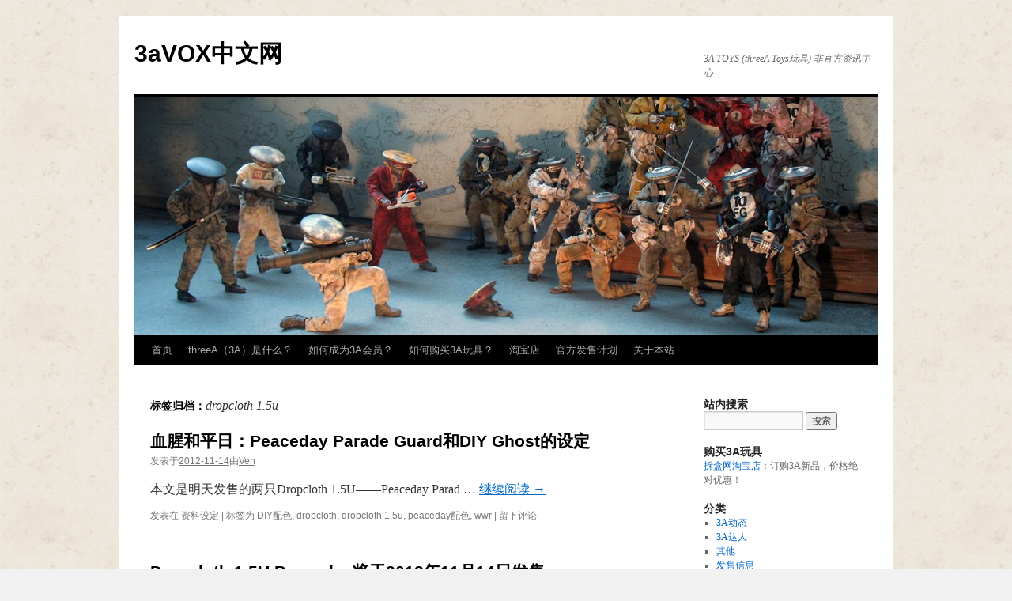

--- FILE ---
content_type: text/html; charset=UTF-8
request_url: http://www.3avox.com/post/tag/dropcloth-1-5u
body_size: 9825
content:
<!DOCTYPE html>
<html dir="ltr" lang="zh-Hans" prefix="og: https://ogp.me/ns#">
<head>
<meta charset="UTF-8" />

<link rel="profile" href="https://gmpg.org/xfn/11" />
<link rel="stylesheet" type="text/css" media="all" href="http://cdn.3avox.com/wp-content/themes/twentyten/style.css?ver=20241112" />
<link rel="pingback" href="http://www.3avox.com/xmlrpc.php">
	<style>img:is([sizes="auto" i], [sizes^="auto," i]) { contain-intrinsic-size: 3000px 1500px }</style>
	
		<!-- All in One SEO 4.7.7 - aioseo.com -->
		<title>dropcloth 1.5u - 3aVOX中文网</title>
	<meta name="robots" content="max-image-preview:large" />
	<link rel="canonical" href="https://www.3avox.com/post/tag/dropcloth-1-5u" />
	<meta name="generator" content="All in One SEO (AIOSEO) 4.7.7" />
		<meta name="google" content="nositelinkssearchbox" />
		<script type="application/ld+json" class="aioseo-schema">
			{"@context":"https:\/\/schema.org","@graph":[{"@type":"BreadcrumbList","@id":"https:\/\/www.3avox.com\/post\/tag\/dropcloth-1-5u#breadcrumblist","itemListElement":[{"@type":"ListItem","@id":"https:\/\/www.3avox.com\/#listItem","position":1,"name":"\u4e3b\u9801","item":"https:\/\/www.3avox.com\/","nextItem":{"@type":"ListItem","@id":"https:\/\/www.3avox.com\/post\/tag\/dropcloth-1-5u#listItem","name":"dropcloth 1.5u"}},{"@type":"ListItem","@id":"https:\/\/www.3avox.com\/post\/tag\/dropcloth-1-5u#listItem","position":2,"name":"dropcloth 1.5u","previousItem":{"@type":"ListItem","@id":"https:\/\/www.3avox.com\/#listItem","name":"\u4e3b\u9801"}}]},{"@type":"CollectionPage","@id":"https:\/\/www.3avox.com\/post\/tag\/dropcloth-1-5u#collectionpage","url":"https:\/\/www.3avox.com\/post\/tag\/dropcloth-1-5u","name":"dropcloth 1.5u - 3aVOX\u4e2d\u6587\u7f51","inLanguage":"zh-CN","isPartOf":{"@id":"https:\/\/www.3avox.com\/#website"},"breadcrumb":{"@id":"https:\/\/www.3avox.com\/post\/tag\/dropcloth-1-5u#breadcrumblist"}},{"@type":"Organization","@id":"https:\/\/www.3avox.com\/#organization","name":"3aVOX\u4e2d\u6587\u7f51","description":"3A TOYS (threeA Toys\u73a9\u5177) \u975e\u5b98\u65b9\u8d44\u8baf\u4e2d\u5fc3","url":"https:\/\/www.3avox.com\/"},{"@type":"WebSite","@id":"https:\/\/www.3avox.com\/#website","url":"https:\/\/www.3avox.com\/","name":"3aVOX\u4e2d\u6587\u7f51","description":"3A TOYS (threeA Toys\u73a9\u5177) \u975e\u5b98\u65b9\u8d44\u8baf\u4e2d\u5fc3","inLanguage":"zh-CN","publisher":{"@id":"https:\/\/www.3avox.com\/#organization"}}]}
		</script>
		<!-- All in One SEO -->

<link rel="alternate" type="application/rss+xml" title="3aVOX中文网 &raquo; Feed" href="https://www.3avox.com/feed" />
<link rel="alternate" type="application/rss+xml" title="3aVOX中文网 &raquo; 评论 Feed" href="https://www.3avox.com/comments/feed" />
<link rel="alternate" type="application/rss+xml" title="3aVOX中文网 &raquo; dropcloth 1.5u 标签 Feed" href="https://www.3avox.com/post/tag/dropcloth-1-5u/feed" />
<script type="text/javascript">
/* <![CDATA[ */
window._wpemojiSettings = {"baseUrl":"https:\/\/s.w.org\/images\/core\/emoji\/15.0.3\/72x72\/","ext":".png","svgUrl":"https:\/\/s.w.org\/images\/core\/emoji\/15.0.3\/svg\/","svgExt":".svg","source":{"concatemoji":"http:\/\/cdn.3avox.com\/wp-includes\/js\/wp-emoji-release.min.js?ver=6.7.4"}};
/*! This file is auto-generated */
!function(i,n){var o,s,e;function c(e){try{var t={supportTests:e,timestamp:(new Date).valueOf()};sessionStorage.setItem(o,JSON.stringify(t))}catch(e){}}function p(e,t,n){e.clearRect(0,0,e.canvas.width,e.canvas.height),e.fillText(t,0,0);var t=new Uint32Array(e.getImageData(0,0,e.canvas.width,e.canvas.height).data),r=(e.clearRect(0,0,e.canvas.width,e.canvas.height),e.fillText(n,0,0),new Uint32Array(e.getImageData(0,0,e.canvas.width,e.canvas.height).data));return t.every(function(e,t){return e===r[t]})}function u(e,t,n){switch(t){case"flag":return n(e,"\ud83c\udff3\ufe0f\u200d\u26a7\ufe0f","\ud83c\udff3\ufe0f\u200b\u26a7\ufe0f")?!1:!n(e,"\ud83c\uddfa\ud83c\uddf3","\ud83c\uddfa\u200b\ud83c\uddf3")&&!n(e,"\ud83c\udff4\udb40\udc67\udb40\udc62\udb40\udc65\udb40\udc6e\udb40\udc67\udb40\udc7f","\ud83c\udff4\u200b\udb40\udc67\u200b\udb40\udc62\u200b\udb40\udc65\u200b\udb40\udc6e\u200b\udb40\udc67\u200b\udb40\udc7f");case"emoji":return!n(e,"\ud83d\udc26\u200d\u2b1b","\ud83d\udc26\u200b\u2b1b")}return!1}function f(e,t,n){var r="undefined"!=typeof WorkerGlobalScope&&self instanceof WorkerGlobalScope?new OffscreenCanvas(300,150):i.createElement("canvas"),a=r.getContext("2d",{willReadFrequently:!0}),o=(a.textBaseline="top",a.font="600 32px Arial",{});return e.forEach(function(e){o[e]=t(a,e,n)}),o}function t(e){var t=i.createElement("script");t.src=e,t.defer=!0,i.head.appendChild(t)}"undefined"!=typeof Promise&&(o="wpEmojiSettingsSupports",s=["flag","emoji"],n.supports={everything:!0,everythingExceptFlag:!0},e=new Promise(function(e){i.addEventListener("DOMContentLoaded",e,{once:!0})}),new Promise(function(t){var n=function(){try{var e=JSON.parse(sessionStorage.getItem(o));if("object"==typeof e&&"number"==typeof e.timestamp&&(new Date).valueOf()<e.timestamp+604800&&"object"==typeof e.supportTests)return e.supportTests}catch(e){}return null}();if(!n){if("undefined"!=typeof Worker&&"undefined"!=typeof OffscreenCanvas&&"undefined"!=typeof URL&&URL.createObjectURL&&"undefined"!=typeof Blob)try{var e="postMessage("+f.toString()+"("+[JSON.stringify(s),u.toString(),p.toString()].join(",")+"));",r=new Blob([e],{type:"text/javascript"}),a=new Worker(URL.createObjectURL(r),{name:"wpTestEmojiSupports"});return void(a.onmessage=function(e){c(n=e.data),a.terminate(),t(n)})}catch(e){}c(n=f(s,u,p))}t(n)}).then(function(e){for(var t in e)n.supports[t]=e[t],n.supports.everything=n.supports.everything&&n.supports[t],"flag"!==t&&(n.supports.everythingExceptFlag=n.supports.everythingExceptFlag&&n.supports[t]);n.supports.everythingExceptFlag=n.supports.everythingExceptFlag&&!n.supports.flag,n.DOMReady=!1,n.readyCallback=function(){n.DOMReady=!0}}).then(function(){return e}).then(function(){var e;n.supports.everything||(n.readyCallback(),(e=n.source||{}).concatemoji?t(e.concatemoji):e.wpemoji&&e.twemoji&&(t(e.twemoji),t(e.wpemoji)))}))}((window,document),window._wpemojiSettings);
/* ]]> */
</script>
<style id='wp-emoji-styles-inline-css' type='text/css'>

	img.wp-smiley, img.emoji {
		display: inline !important;
		border: none !important;
		box-shadow: none !important;
		height: 1em !important;
		width: 1em !important;
		margin: 0 0.07em !important;
		vertical-align: -0.1em !important;
		background: none !important;
		padding: 0 !important;
	}
</style>
<link rel='stylesheet' id='wp-block-library-css' href='http://cdn.3avox.com/wp-includes/css/dist/block-library/style.min.css?ver=6.7.4' type='text/css' media='all' />
<style id='wp-block-library-theme-inline-css' type='text/css'>
.wp-block-audio :where(figcaption){color:#555;font-size:13px;text-align:center}.is-dark-theme .wp-block-audio :where(figcaption){color:#ffffffa6}.wp-block-audio{margin:0 0 1em}.wp-block-code{border:1px solid #ccc;border-radius:4px;font-family:Menlo,Consolas,monaco,monospace;padding:.8em 1em}.wp-block-embed :where(figcaption){color:#555;font-size:13px;text-align:center}.is-dark-theme .wp-block-embed :where(figcaption){color:#ffffffa6}.wp-block-embed{margin:0 0 1em}.blocks-gallery-caption{color:#555;font-size:13px;text-align:center}.is-dark-theme .blocks-gallery-caption{color:#ffffffa6}:root :where(.wp-block-image figcaption){color:#555;font-size:13px;text-align:center}.is-dark-theme :root :where(.wp-block-image figcaption){color:#ffffffa6}.wp-block-image{margin:0 0 1em}.wp-block-pullquote{border-bottom:4px solid;border-top:4px solid;color:currentColor;margin-bottom:1.75em}.wp-block-pullquote cite,.wp-block-pullquote footer,.wp-block-pullquote__citation{color:currentColor;font-size:.8125em;font-style:normal;text-transform:uppercase}.wp-block-quote{border-left:.25em solid;margin:0 0 1.75em;padding-left:1em}.wp-block-quote cite,.wp-block-quote footer{color:currentColor;font-size:.8125em;font-style:normal;position:relative}.wp-block-quote:where(.has-text-align-right){border-left:none;border-right:.25em solid;padding-left:0;padding-right:1em}.wp-block-quote:where(.has-text-align-center){border:none;padding-left:0}.wp-block-quote.is-large,.wp-block-quote.is-style-large,.wp-block-quote:where(.is-style-plain){border:none}.wp-block-search .wp-block-search__label{font-weight:700}.wp-block-search__button{border:1px solid #ccc;padding:.375em .625em}:where(.wp-block-group.has-background){padding:1.25em 2.375em}.wp-block-separator.has-css-opacity{opacity:.4}.wp-block-separator{border:none;border-bottom:2px solid;margin-left:auto;margin-right:auto}.wp-block-separator.has-alpha-channel-opacity{opacity:1}.wp-block-separator:not(.is-style-wide):not(.is-style-dots){width:100px}.wp-block-separator.has-background:not(.is-style-dots){border-bottom:none;height:1px}.wp-block-separator.has-background:not(.is-style-wide):not(.is-style-dots){height:2px}.wp-block-table{margin:0 0 1em}.wp-block-table td,.wp-block-table th{word-break:normal}.wp-block-table :where(figcaption){color:#555;font-size:13px;text-align:center}.is-dark-theme .wp-block-table :where(figcaption){color:#ffffffa6}.wp-block-video :where(figcaption){color:#555;font-size:13px;text-align:center}.is-dark-theme .wp-block-video :where(figcaption){color:#ffffffa6}.wp-block-video{margin:0 0 1em}:root :where(.wp-block-template-part.has-background){margin-bottom:0;margin-top:0;padding:1.25em 2.375em}
</style>
<style id='classic-theme-styles-inline-css' type='text/css'>
/*! This file is auto-generated */
.wp-block-button__link{color:#fff;background-color:#32373c;border-radius:9999px;box-shadow:none;text-decoration:none;padding:calc(.667em + 2px) calc(1.333em + 2px);font-size:1.125em}.wp-block-file__button{background:#32373c;color:#fff;text-decoration:none}
</style>
<style id='global-styles-inline-css' type='text/css'>
:root{--wp--preset--aspect-ratio--square: 1;--wp--preset--aspect-ratio--4-3: 4/3;--wp--preset--aspect-ratio--3-4: 3/4;--wp--preset--aspect-ratio--3-2: 3/2;--wp--preset--aspect-ratio--2-3: 2/3;--wp--preset--aspect-ratio--16-9: 16/9;--wp--preset--aspect-ratio--9-16: 9/16;--wp--preset--color--black: #000;--wp--preset--color--cyan-bluish-gray: #abb8c3;--wp--preset--color--white: #fff;--wp--preset--color--pale-pink: #f78da7;--wp--preset--color--vivid-red: #cf2e2e;--wp--preset--color--luminous-vivid-orange: #ff6900;--wp--preset--color--luminous-vivid-amber: #fcb900;--wp--preset--color--light-green-cyan: #7bdcb5;--wp--preset--color--vivid-green-cyan: #00d084;--wp--preset--color--pale-cyan-blue: #8ed1fc;--wp--preset--color--vivid-cyan-blue: #0693e3;--wp--preset--color--vivid-purple: #9b51e0;--wp--preset--color--blue: #0066cc;--wp--preset--color--medium-gray: #666;--wp--preset--color--light-gray: #f1f1f1;--wp--preset--gradient--vivid-cyan-blue-to-vivid-purple: linear-gradient(135deg,rgba(6,147,227,1) 0%,rgb(155,81,224) 100%);--wp--preset--gradient--light-green-cyan-to-vivid-green-cyan: linear-gradient(135deg,rgb(122,220,180) 0%,rgb(0,208,130) 100%);--wp--preset--gradient--luminous-vivid-amber-to-luminous-vivid-orange: linear-gradient(135deg,rgba(252,185,0,1) 0%,rgba(255,105,0,1) 100%);--wp--preset--gradient--luminous-vivid-orange-to-vivid-red: linear-gradient(135deg,rgba(255,105,0,1) 0%,rgb(207,46,46) 100%);--wp--preset--gradient--very-light-gray-to-cyan-bluish-gray: linear-gradient(135deg,rgb(238,238,238) 0%,rgb(169,184,195) 100%);--wp--preset--gradient--cool-to-warm-spectrum: linear-gradient(135deg,rgb(74,234,220) 0%,rgb(151,120,209) 20%,rgb(207,42,186) 40%,rgb(238,44,130) 60%,rgb(251,105,98) 80%,rgb(254,248,76) 100%);--wp--preset--gradient--blush-light-purple: linear-gradient(135deg,rgb(255,206,236) 0%,rgb(152,150,240) 100%);--wp--preset--gradient--blush-bordeaux: linear-gradient(135deg,rgb(254,205,165) 0%,rgb(254,45,45) 50%,rgb(107,0,62) 100%);--wp--preset--gradient--luminous-dusk: linear-gradient(135deg,rgb(255,203,112) 0%,rgb(199,81,192) 50%,rgb(65,88,208) 100%);--wp--preset--gradient--pale-ocean: linear-gradient(135deg,rgb(255,245,203) 0%,rgb(182,227,212) 50%,rgb(51,167,181) 100%);--wp--preset--gradient--electric-grass: linear-gradient(135deg,rgb(202,248,128) 0%,rgb(113,206,126) 100%);--wp--preset--gradient--midnight: linear-gradient(135deg,rgb(2,3,129) 0%,rgb(40,116,252) 100%);--wp--preset--font-size--small: 13px;--wp--preset--font-size--medium: 20px;--wp--preset--font-size--large: 36px;--wp--preset--font-size--x-large: 42px;--wp--preset--spacing--20: 0.44rem;--wp--preset--spacing--30: 0.67rem;--wp--preset--spacing--40: 1rem;--wp--preset--spacing--50: 1.5rem;--wp--preset--spacing--60: 2.25rem;--wp--preset--spacing--70: 3.38rem;--wp--preset--spacing--80: 5.06rem;--wp--preset--shadow--natural: 6px 6px 9px rgba(0, 0, 0, 0.2);--wp--preset--shadow--deep: 12px 12px 50px rgba(0, 0, 0, 0.4);--wp--preset--shadow--sharp: 6px 6px 0px rgba(0, 0, 0, 0.2);--wp--preset--shadow--outlined: 6px 6px 0px -3px rgba(255, 255, 255, 1), 6px 6px rgba(0, 0, 0, 1);--wp--preset--shadow--crisp: 6px 6px 0px rgba(0, 0, 0, 1);}:where(.is-layout-flex){gap: 0.5em;}:where(.is-layout-grid){gap: 0.5em;}body .is-layout-flex{display: flex;}.is-layout-flex{flex-wrap: wrap;align-items: center;}.is-layout-flex > :is(*, div){margin: 0;}body .is-layout-grid{display: grid;}.is-layout-grid > :is(*, div){margin: 0;}:where(.wp-block-columns.is-layout-flex){gap: 2em;}:where(.wp-block-columns.is-layout-grid){gap: 2em;}:where(.wp-block-post-template.is-layout-flex){gap: 1.25em;}:where(.wp-block-post-template.is-layout-grid){gap: 1.25em;}.has-black-color{color: var(--wp--preset--color--black) !important;}.has-cyan-bluish-gray-color{color: var(--wp--preset--color--cyan-bluish-gray) !important;}.has-white-color{color: var(--wp--preset--color--white) !important;}.has-pale-pink-color{color: var(--wp--preset--color--pale-pink) !important;}.has-vivid-red-color{color: var(--wp--preset--color--vivid-red) !important;}.has-luminous-vivid-orange-color{color: var(--wp--preset--color--luminous-vivid-orange) !important;}.has-luminous-vivid-amber-color{color: var(--wp--preset--color--luminous-vivid-amber) !important;}.has-light-green-cyan-color{color: var(--wp--preset--color--light-green-cyan) !important;}.has-vivid-green-cyan-color{color: var(--wp--preset--color--vivid-green-cyan) !important;}.has-pale-cyan-blue-color{color: var(--wp--preset--color--pale-cyan-blue) !important;}.has-vivid-cyan-blue-color{color: var(--wp--preset--color--vivid-cyan-blue) !important;}.has-vivid-purple-color{color: var(--wp--preset--color--vivid-purple) !important;}.has-black-background-color{background-color: var(--wp--preset--color--black) !important;}.has-cyan-bluish-gray-background-color{background-color: var(--wp--preset--color--cyan-bluish-gray) !important;}.has-white-background-color{background-color: var(--wp--preset--color--white) !important;}.has-pale-pink-background-color{background-color: var(--wp--preset--color--pale-pink) !important;}.has-vivid-red-background-color{background-color: var(--wp--preset--color--vivid-red) !important;}.has-luminous-vivid-orange-background-color{background-color: var(--wp--preset--color--luminous-vivid-orange) !important;}.has-luminous-vivid-amber-background-color{background-color: var(--wp--preset--color--luminous-vivid-amber) !important;}.has-light-green-cyan-background-color{background-color: var(--wp--preset--color--light-green-cyan) !important;}.has-vivid-green-cyan-background-color{background-color: var(--wp--preset--color--vivid-green-cyan) !important;}.has-pale-cyan-blue-background-color{background-color: var(--wp--preset--color--pale-cyan-blue) !important;}.has-vivid-cyan-blue-background-color{background-color: var(--wp--preset--color--vivid-cyan-blue) !important;}.has-vivid-purple-background-color{background-color: var(--wp--preset--color--vivid-purple) !important;}.has-black-border-color{border-color: var(--wp--preset--color--black) !important;}.has-cyan-bluish-gray-border-color{border-color: var(--wp--preset--color--cyan-bluish-gray) !important;}.has-white-border-color{border-color: var(--wp--preset--color--white) !important;}.has-pale-pink-border-color{border-color: var(--wp--preset--color--pale-pink) !important;}.has-vivid-red-border-color{border-color: var(--wp--preset--color--vivid-red) !important;}.has-luminous-vivid-orange-border-color{border-color: var(--wp--preset--color--luminous-vivid-orange) !important;}.has-luminous-vivid-amber-border-color{border-color: var(--wp--preset--color--luminous-vivid-amber) !important;}.has-light-green-cyan-border-color{border-color: var(--wp--preset--color--light-green-cyan) !important;}.has-vivid-green-cyan-border-color{border-color: var(--wp--preset--color--vivid-green-cyan) !important;}.has-pale-cyan-blue-border-color{border-color: var(--wp--preset--color--pale-cyan-blue) !important;}.has-vivid-cyan-blue-border-color{border-color: var(--wp--preset--color--vivid-cyan-blue) !important;}.has-vivid-purple-border-color{border-color: var(--wp--preset--color--vivid-purple) !important;}.has-vivid-cyan-blue-to-vivid-purple-gradient-background{background: var(--wp--preset--gradient--vivid-cyan-blue-to-vivid-purple) !important;}.has-light-green-cyan-to-vivid-green-cyan-gradient-background{background: var(--wp--preset--gradient--light-green-cyan-to-vivid-green-cyan) !important;}.has-luminous-vivid-amber-to-luminous-vivid-orange-gradient-background{background: var(--wp--preset--gradient--luminous-vivid-amber-to-luminous-vivid-orange) !important;}.has-luminous-vivid-orange-to-vivid-red-gradient-background{background: var(--wp--preset--gradient--luminous-vivid-orange-to-vivid-red) !important;}.has-very-light-gray-to-cyan-bluish-gray-gradient-background{background: var(--wp--preset--gradient--very-light-gray-to-cyan-bluish-gray) !important;}.has-cool-to-warm-spectrum-gradient-background{background: var(--wp--preset--gradient--cool-to-warm-spectrum) !important;}.has-blush-light-purple-gradient-background{background: var(--wp--preset--gradient--blush-light-purple) !important;}.has-blush-bordeaux-gradient-background{background: var(--wp--preset--gradient--blush-bordeaux) !important;}.has-luminous-dusk-gradient-background{background: var(--wp--preset--gradient--luminous-dusk) !important;}.has-pale-ocean-gradient-background{background: var(--wp--preset--gradient--pale-ocean) !important;}.has-electric-grass-gradient-background{background: var(--wp--preset--gradient--electric-grass) !important;}.has-midnight-gradient-background{background: var(--wp--preset--gradient--midnight) !important;}.has-small-font-size{font-size: var(--wp--preset--font-size--small) !important;}.has-medium-font-size{font-size: var(--wp--preset--font-size--medium) !important;}.has-large-font-size{font-size: var(--wp--preset--font-size--large) !important;}.has-x-large-font-size{font-size: var(--wp--preset--font-size--x-large) !important;}
:where(.wp-block-post-template.is-layout-flex){gap: 1.25em;}:where(.wp-block-post-template.is-layout-grid){gap: 1.25em;}
:where(.wp-block-columns.is-layout-flex){gap: 2em;}:where(.wp-block-columns.is-layout-grid){gap: 2em;}
:root :where(.wp-block-pullquote){font-size: 1.5em;line-height: 1.6;}
</style>
<link rel='stylesheet' id='twentyten-block-style-css' href='http://cdn.3avox.com/wp-content/themes/twentyten/blocks.css?ver=20240703' type='text/css' media='all' />
<link rel='stylesheet' id='wp-pagenavi-css' href='http://cdn.3avox.com/wp-content/plugins/wp-pagenavi/pagenavi-css.css?ver=2.70' type='text/css' media='all' />
<script type="text/javascript" src="http://cdn.3avox.com/wp-includes/js/jquery/jquery.min.js?ver=3.7.1" id="jquery-core-js"></script>
<script type="text/javascript" src="http://cdn.3avox.com/wp-includes/js/jquery/jquery-migrate.min.js?ver=3.4.1" id="jquery-migrate-js"></script>
<link rel="https://api.w.org/" href="https://www.3avox.com/wp-json/" /><link rel="alternate" title="JSON" type="application/json" href="https://www.3avox.com/wp-json/wp/v2/tags/78" /><link rel="EditURI" type="application/rsd+xml" title="RSD" href="https://www.3avox.com/xmlrpc.php?rsd" />
<meta name="generator" content="WordPress 6.7.4" />
<style type="text/css" id="custom-background-css">
body.custom-background { background-image: url("http://cdn.3avox.com/wp-content/uploads/2012/06/tile2.jpg"); background-position: left top; background-size: auto; background-repeat: repeat; background-attachment: scroll; }
</style>
	</head>

<body class="archive tag tag-dropcloth-1-5u tag-78 custom-background">
<div id="wrapper" class="hfeed">
	<div id="header">
		<div id="masthead">
			<div id="branding" role="banner">
								<div id="site-title">
					<span>
						<a href="https://www.3avox.com/" rel="home">3aVOX中文网</a>
					</span>
				</div>
				<div id="site-description">3A TOYS (threeA Toys玩具) 非官方资讯中心</div>

				<img src="http://cdn.3avox.com/wp-content/uploads/2012/11/cropped-topbanner-09.jpg" width="940" height="300" alt="3aVOX中文网" srcset="https://cdn.3avox.com/wp-content/uploads/2012/11/cropped-topbanner-09.jpg 940w, https://cdn.3avox.com/wp-content/uploads/2012/11/cropped-topbanner-09-450x143.jpg 450w" sizes="(max-width: 940px) 100vw, 940px" decoding="async" fetchpriority="high" />			</div><!-- #branding -->

			<div id="access" role="navigation">
								<div class="skip-link screen-reader-text"><a href="#content">跳至正文</a></div>
				<div class="menu-header"><ul id="menu-%e4%b8%bb%e5%af%bc%e8%88%aa" class="menu"><li id="menu-item-3590" class="menu-item menu-item-type-custom menu-item-object-custom menu-item-3590"><a href="http://www.3avox.com/">首页</a></li>
<li id="menu-item-3591" class="menu-item menu-item-type-post_type menu-item-object-page menu-item-has-children menu-item-3591"><a href="https://www.3avox.com/about-threea">threeA（3A）是什么？</a>
<ul class="sub-menu">
	<li id="menu-item-3592" class="menu-item menu-item-type-post_type menu-item-object-page menu-item-3592"><a href="https://www.3avox.com/about-threea/popbot">POPBOT</a></li>
	<li id="menu-item-3593" class="menu-item menu-item-type-post_type menu-item-object-page menu-item-3593"><a href="https://www.3avox.com/about-threea/wwr">World War Robot</a></li>
	<li id="menu-item-3594" class="menu-item menu-item-type-post_type menu-item-object-page menu-item-3594"><a href="https://www.3avox.com/about-threea/ak">Adventure Kartel</a></li>
</ul>
</li>
<li id="menu-item-3595" class="menu-item menu-item-type-post_type menu-item-object-page menu-item-3595"><a href="https://www.3avox.com/3aa">如何成为3A会员？</a></li>
<li id="menu-item-3596" class="menu-item menu-item-type-post_type menu-item-object-page menu-item-has-children menu-item-3596"><a href="https://www.3avox.com/how-to-buy">如何购买3A玩具？</a>
<ul class="sub-menu">
	<li id="menu-item-3597" class="menu-item menu-item-type-post_type menu-item-object-page menu-item-3597"><a href="https://www.3avox.com/how-to-buy/distributor">什么是网店版？什么是零售版？</a></li>
	<li id="menu-item-3598" class="menu-item menu-item-type-post_type menu-item-object-page menu-item-3598"><a href="https://www.3avox.com/how-to-buy/paypal">如何用Paypal在3A网店购物</a></li>
</ul>
</li>
<li id="menu-item-3602" class="menu-item menu-item-type-custom menu-item-object-custom menu-item-3602"><a href="http://chaihezi.taobao.com" title="3aVOX中文网玩具预定合作淘宝店">淘宝店</a></li>
<li id="menu-item-3599" class="menu-item menu-item-type-post_type menu-item-object-page menu-item-has-children menu-item-3599"><a href="https://www.3avox.com/schedule">官方发售计划</a>
<ul class="sub-menu">
	<li id="menu-item-3600" class="menu-item menu-item-type-post_type menu-item-object-page menu-item-3600"><a href="https://www.3avox.com/schedule/archive-2012">2012年发售归档</a></li>
</ul>
</li>
<li id="menu-item-3601" class="menu-item menu-item-type-post_type menu-item-object-page menu-item-3601"><a href="https://www.3avox.com/about">关于本站</a></li>
</ul></div>			</div><!-- #access -->
		</div><!-- #masthead -->
	</div><!-- #header -->

	<div id="main">

		<div id="container">
			<div id="content" role="main">

				<h1 class="page-title">
				标签归档：<span>dropcloth 1.5u</span>				</h1>

				



	
			<div id="post-553" class="post-553 post type-post status-publish format-standard hentry category-info tag-diy tag-dropcloth tag-dropcloth-1-5u tag-peaceday tag-wwr">
			<h2 class="entry-title"><a href="https://www.3avox.com/post/553" rel="bookmark">血腥和平日：Peaceday Parade Guard和DIY Ghost的设定</a></h2>

			<div class="entry-meta">
				<span class="meta-prep meta-prep-author">发表于</span><a href="https://www.3avox.com/post/553" title="08:16" rel="bookmark"><span class="entry-date">2012-11-14</span></a><span class="meta-sep">由</span><span class="author vcard"><a class="url fn n" href="https://www.3avox.com/post/author/ven" title="查看所有由Ven发布的文章">Ven</a></span>			</div><!-- .entry-meta -->

					<div class="entry-summary">
				<p>本文是明天发售的两只Dropcloth 1.5U——Peaceday Parad &hellip; <a href="https://www.3avox.com/post/553">继续阅读 <span class="meta-nav">&rarr;</span></a></p>
			</div><!-- .entry-summary -->
	
			<div class="entry-utility">
									<span class="cat-links">
						<span class="entry-utility-prep entry-utility-prep-cat-links">发表在</span> <a href="https://www.3avox.com/post/category/info" rel="category tag">资料设定</a>					</span>
					<span class="meta-sep">|</span>
				
								<span class="tag-links">
					<span class="entry-utility-prep entry-utility-prep-tag-links">标签为</span> <a href="https://www.3avox.com/post/tag/diy%e9%85%8d%e8%89%b2" rel="tag">DIY配色</a>, <a href="https://www.3avox.com/post/tag/dropcloth" rel="tag">dropcloth</a>, <a href="https://www.3avox.com/post/tag/dropcloth-1-5u" rel="tag">dropcloth 1.5u</a>, <a href="https://www.3avox.com/post/tag/peaceday%e9%85%8d%e8%89%b2" rel="tag">peaceday配色</a>, <a href="https://www.3avox.com/post/tag/wwr" rel="tag">wwr</a>				</span>
				<span class="meta-sep">|</span>
				
				<span class="comments-link"><a href="https://www.3avox.com/post/553#respond">留下评论</a></span>

							</div><!-- .entry-utility -->
		</div><!-- #post-553 -->

		
	

	
			<div id="post-470" class="post-470 post type-post status-publish format-gallery hentry category-sale tag-dropcloth tag-dropcloth-1-5u tag-peaceday tag-wwr post_format-post-format-gallery">
			<h2 class="entry-title"><a href="https://www.3avox.com/post/470" rel="bookmark">Dropcloth 1.5U Peaceday将于2012年11月14日发售</a></h2>

			<div class="entry-meta">
				<span class="meta-prep meta-prep-author">发表于</span><a href="https://www.3avox.com/post/470" title="15:48" rel="bookmark"><span class="entry-date">2012-11-13</span></a><span class="meta-sep">由</span><span class="author vcard"><a class="url fn n" href="https://www.3avox.com/post/author/ven" title="查看所有由Ven发布的文章">Ven</a></span>			</div><!-- .entry-meta -->

			<div class="entry-content">
											<div class="gallery-thumb">
						<a class="size-thumbnail" href="https://www.3avox.com/post/470"><img width="200" height="200" src="https://cdn.3avox.com/wp-content/uploads/2012/11/d2-200x200.jpg" class="attachment-thumbnail size-thumbnail" alt="peaceday dropcloth 2.0" decoding="async" /></a>
					</div><!-- .gallery-thumb -->
					<p><em>
					此多媒体陈列厅包含 <a href="https://www.3avox.com/post/470" title="链向Dropcloth 1.5U Peaceday将于2012年11月14日发售的固定链接" rel="bookmark">8 张图像</a>。							</em></p>
										<p>Dropcloth 1.5U Peaceday售价为130美元。同时发售的还有D &hellip; <a href="https://www.3avox.com/post/470">继续阅读 <span class="meta-nav">&rarr;</span></a></p>
			</div><!-- .entry-content -->

			<div class="entry-utility">
							<a href="https://www.3avox.com/post/type/gallery" title="查看多媒体陈列厅">更多多媒体陈列厅</a>
				<span class="meta-sep">|</span>
							<span class="comments-link"><a href="https://www.3avox.com/post/470#respond">留下评论</a></span>
							</div><!-- .entry-utility -->
		</div><!-- #post-470 -->

		
	

			</div><!-- #content -->
		</div><!-- #container -->


		<div id="primary" class="widget-area" role="complementary">
			<ul class="xoxo">

<li id="search-2" class="widget-container widget_search"><h3 class="widget-title">站内搜索</h3><form role="search" method="get" id="searchform" class="searchform" action="https://www.3avox.com/">
				<div>
					<label class="screen-reader-text" for="s">搜索：</label>
					<input type="text" value="" name="s" id="s" />
					<input type="submit" id="searchsubmit" value="搜索" />
				</div>
			</form></li><li id="text-4" class="widget-container widget_text"><h3 class="widget-title">购买3A玩具</h3>			<div class="textwidget"><a href="http://chaihezi.taobao.com" target="_blank">拆盒网淘宝店</a>：订购3A新品，价格绝对优惠！</div>
		</li><li id="categories-2" class="widget-container widget_categories"><h3 class="widget-title">分类</h3>
			<ul>
					<li class="cat-item cat-item-3"><a href="https://www.3avox.com/post/category/3anews">3A动态</a>
</li>
	<li class="cat-item cat-item-149"><a href="https://www.3avox.com/post/category/player">3A达人</a>
</li>
	<li class="cat-item cat-item-1"><a href="https://www.3avox.com/post/category/uncategorized">其他</a>
</li>
	<li class="cat-item cat-item-69"><a href="https://www.3avox.com/post/category/sale">发售信息</a>
</li>
	<li class="cat-item cat-item-4"><a href="https://www.3avox.com/post/category/photo">玩家摄影</a>
</li>
	<li class="cat-item cat-item-18"><a href="https://www.3avox.com/post/category/info">资料设定</a>
</li>
			</ul>

			</li><li id="tag_cloud-2" class="widget-container widget_tag_cloud"><h3 class="widget-title">热门标签</h3><div class="tagcloud"><ul class='wp-tag-cloud' role='list'>
	<li><a href="https://www.3avox.com/post/tag/3aa" class="tag-cloud-link tag-link-103 tag-link-position-1" style="font-size: 9.3084112149533pt;" aria-label="3aa (4 项)">3aa</a></li>
	<li><a href="https://www.3avox.com/post/tag/3ago" class="tag-cloud-link tag-link-316 tag-link-position-2" style="font-size: 10.355140186916pt;" aria-label="3ago (5 项)">3ago</a></li>
	<li><a href="https://www.3avox.com/post/tag/acg" class="tag-cloud-link tag-link-112 tag-link-position-3" style="font-size: 9.3084112149533pt;" aria-label="acg (4 项)">acg</a></li>
	<li><a href="https://www.3avox.com/post/tag/adventure-kartel" class="tag-cloud-link tag-link-56 tag-link-position-4" style="font-size: 17.420560747664pt;" aria-label="adventure kartel (20 项)">adventure kartel</a></li>
	<li><a href="https://www.3avox.com/post/tag/ak" class="tag-cloud-link tag-link-55 tag-link-position-5" style="font-size: 12.579439252336pt;" aria-label="ak (8 项)">ak</a></li>
	<li><a href="https://www.3avox.com/post/tag/aklub" class="tag-cloud-link tag-link-234 tag-link-position-6" style="font-size: 10.355140186916pt;" aria-label="AKLUB (5 项)">AKLUB</a></li>
	<li><a href="https://www.3avox.com/post/tag/armstrong" class="tag-cloud-link tag-link-7 tag-link-position-7" style="font-size: 9.3084112149533pt;" aria-label="armstrong (4 项)">armstrong</a></li>
	<li><a href="https://www.3avox.com/post/tag/ashley-wood" class="tag-cloud-link tag-link-152 tag-link-position-8" style="font-size: 9.3084112149533pt;" aria-label="ashley wood (4 项)">ashley wood</a></li>
	<li><a href="https://www.3avox.com/post/tag/bertie" class="tag-cloud-link tag-link-39 tag-link-position-9" style="font-size: 13.757009345794pt;" aria-label="bertie (10 项)">bertie</a></li>
	<li><a href="https://www.3avox.com/post/tag/bertie-mk2" class="tag-cloud-link tag-link-249 tag-link-position-10" style="font-size: 9.3084112149533pt;" aria-label="bertie mk2 (4 项)">bertie mk2</a></li>
	<li><a href="https://www.3avox.com/post/tag/bramble" class="tag-cloud-link tag-link-23 tag-link-position-11" style="font-size: 11.271028037383pt;" aria-label="bramble (6 项)">bramble</a></li>
	<li><a href="https://www.3avox.com/post/tag/dirty-deeds" class="tag-cloud-link tag-link-90 tag-link-position-12" style="font-size: 9.3084112149533pt;" aria-label="dirty deeds (4 项)">dirty deeds</a></li>
	<li><a href="https://www.3avox.com/post/tag/diy" class="tag-cloud-link tag-link-38 tag-link-position-13" style="font-size: 8pt;" aria-label="diy (3 项)">diy</a></li>
	<li><a href="https://www.3avox.com/post/tag/dropcloth" class="tag-cloud-link tag-link-75 tag-link-position-14" style="font-size: 11.271028037383pt;" aria-label="dropcloth (6 项)">dropcloth</a></li>
	<li><a href="https://www.3avox.com/post/tag/emgy" class="tag-cloud-link tag-link-21 tag-link-position-15" style="font-size: 9.3084112149533pt;" aria-label="emgy (4 项)">emgy</a></li>
	<li><a href="https://www.3avox.com/post/tag/emgy%e9%85%8d%e8%89%b2" class="tag-cloud-link tag-link-16 tag-link-position-16" style="font-size: 8pt;" aria-label="emgy配色 (3 项)">emgy配色</a></li>
	<li><a href="https://www.3avox.com/post/tag/finger-gang" class="tag-cloud-link tag-link-47 tag-link-position-17" style="font-size: 10.355140186916pt;" aria-label="finger gang (5 项)">finger gang</a></li>
	<li><a href="https://www.3avox.com/post/tag/harold" class="tag-cloud-link tag-link-41 tag-link-position-18" style="font-size: 9.3084112149533pt;" aria-label="harold (4 项)">harold</a></li>
	<li><a href="https://www.3avox.com/post/tag/heavy-bramble-mk3" class="tag-cloud-link tag-link-26 tag-link-position-19" style="font-size: 8pt;" aria-label="heavy bramble mk3 (3 项)">heavy bramble mk3</a></li>
	<li><a href="https://www.3avox.com/post/tag/isobelle" class="tag-cloud-link tag-link-245 tag-link-position-20" style="font-size: 11.92523364486pt;" aria-label="isobelle (7 项)">isobelle</a></li>
	<li><a href="https://www.3avox.com/post/tag/jdf" class="tag-cloud-link tag-link-42 tag-link-position-21" style="font-size: 8pt;" aria-label="jdf (3 项)">jdf</a></li>
	<li><a href="https://www.3avox.com/post/tag/kim" class="tag-cloud-link tag-link-29 tag-link-position-22" style="font-size: 9.3084112149533pt;" aria-label="kim (4 项)">kim</a></li>
	<li><a href="https://www.3avox.com/post/tag/lookbook" class="tag-cloud-link tag-link-271 tag-link-position-23" style="font-size: 11.271028037383pt;" aria-label="lookbook (6 项)">lookbook</a></li>
	<li><a href="https://www.3avox.com/post/tag/popbot" class="tag-cloud-link tag-link-45 tag-link-position-24" style="font-size: 15.196261682243pt;" aria-label="popbot (13 项)">popbot</a></li>
	<li><a href="https://www.3avox.com/post/tag/sdcc" class="tag-cloud-link tag-link-57 tag-link-position-25" style="font-size: 11.271028037383pt;" aria-label="sdcc (6 项)">sdcc</a></li>
	<li><a href="https://www.3avox.com/post/tag/showcase" class="tag-cloud-link tag-link-35 tag-link-position-26" style="font-size: 15.196261682243pt;" aria-label="showcase (13 项)">showcase</a></li>
	<li><a href="https://www.3avox.com/post/tag/square" class="tag-cloud-link tag-link-8 tag-link-position-27" style="font-size: 15.588785046729pt;" aria-label="square (14 项)">square</a></li>
	<li><a href="https://www.3avox.com/post/tag/tk" class="tag-cloud-link tag-link-33 tag-link-position-28" style="font-size: 16.897196261682pt;" aria-label="tk (18 项)">tk</a></li>
	<li><a href="https://www.3avox.com/post/tag/tklub" class="tag-cloud-link tag-link-178 tag-link-position-29" style="font-size: 13.233644859813pt;" aria-label="tklub (9 项)">tklub</a></li>
	<li><a href="https://www.3avox.com/post/tag/tq" class="tag-cloud-link tag-link-44 tag-link-position-30" style="font-size: 13.233644859813pt;" aria-label="tq (9 项)">tq</a></li>
	<li><a href="https://www.3avox.com/post/tag/valve" class="tag-cloud-link tag-link-60 tag-link-position-31" style="font-size: 9.3084112149533pt;" aria-label="valve (4 项)">valve</a></li>
	<li><a href="https://www.3avox.com/post/tag/wwr" class="tag-cloud-link tag-link-11 tag-link-position-32" style="font-size: 22pt;" aria-label="wwr (46 项)">wwr</a></li>
	<li><a href="https://www.3avox.com/post/tag/wwrp" class="tag-cloud-link tag-link-51 tag-link-position-33" style="font-size: 12.579439252336pt;" aria-label="wwrp (8 项)">wwrp</a></li>
	<li><a href="https://www.3avox.com/post/tag/wwr-ch" class="tag-cloud-link tag-link-74 tag-link-position-34" style="font-size: 15.85046728972pt;" aria-label="wwr中文版连载 (15 项)">wwr中文版连载</a></li>
	<li><a href="https://www.3avox.com/post/tag/zomb" class="tag-cloud-link tag-link-85 tag-link-position-35" style="font-size: 9.3084112149533pt;" aria-label="zomb (4 项)">zomb</a></li>
	<li><a href="https://www.3avox.com/post/tag/%e4%bc%9a%e5%9c%ba" class="tag-cloud-link tag-link-124 tag-link-position-36" style="font-size: 17.943925233645pt;" aria-label="会场 (22 项)">会场</a></li>
	<li><a href="https://www.3avox.com/post/tag/%e5%90%88%e4%bd%9c%e6%ac%be" class="tag-cloud-link tag-link-344 tag-link-position-37" style="font-size: 9.3084112149533pt;" aria-label="合作款 (4 项)">合作款</a></li>
	<li><a href="https://www.3avox.com/post/tag/%e5%a4%96%e6%8b%8d" class="tag-cloud-link tag-link-9 tag-link-position-38" style="font-size: 11.271028037383pt;" aria-label="外拍 (6 项)">外拍</a></li>
	<li><a href="https://www.3avox.com/post/tag/%e5%ae%98%e6%96%b9%e8%ae%ba%e5%9d%9b" class="tag-cloud-link tag-link-126 tag-link-position-39" style="font-size: 11.271028037383pt;" aria-label="官方论坛 (6 项)">官方论坛</a></li>
	<li><a href="https://www.3avox.com/post/tag/%e5%b0%8f%e6%96%b9%e5%9d%97" class="tag-cloud-link tag-link-12 tag-link-position-40" style="font-size: 9.3084112149533pt;" aria-label="小方块 (4 项)">小方块</a></li>
	<li><a href="https://www.3avox.com/post/tag/%e5%b9%bf%e5%b7%9eacg%e5%8a%a8%e6%bc%ab%e5%b1%95" class="tag-cloud-link tag-link-113 tag-link-position-41" style="font-size: 9.3084112149533pt;" aria-label="广州acg动漫展 (4 项)">广州acg动漫展</a></li>
	<li><a href="https://www.3avox.com/post/tag/%e6%9c%88%e5%ba%a6%e4%bc%98%e7%a7%80%e7%85%a7%e7%89%87" class="tag-cloud-link tag-link-95 tag-link-position-42" style="font-size: 11.271028037383pt;" aria-label="月度优秀照片 (6 项)">月度优秀照片</a></li>
	<li><a href="https://www.3avox.com/post/tag/%e6%a3%9a%e6%8b%8d" class="tag-cloud-link tag-link-17 tag-link-position-43" style="font-size: 12.579439252336pt;" aria-label="棚拍 (8 项)">棚拍</a></li>
	<li><a href="https://www.3avox.com/post/tag/%e6%b3%b0%e5%9b%bd" class="tag-cloud-link tag-link-125 tag-link-position-44" style="font-size: 9.3084112149533pt;" aria-label="泰国 (4 项)">泰国</a></li>
	<li><a href="https://www.3avox.com/post/tag/%e7%8e%8b%e5%89%91%e9%94%8b" class="tag-cloud-link tag-link-28 tag-link-position-45" style="font-size: 9.3084112149533pt;" aria-label="王剑锋 (4 项)">王剑锋</a></li>
</ul>
</div>
</li><li id="linkcat-2" class="widget-container widget_links"><h3 class="widget-title">友情链接</h3>
	<ul class='xoxo blogroll'>
<li><a href="http://www.chaihezi.com" rel="noopener" target="_blank">拆盒网</a></li>
<li><a href="http://chaihezi.taobao.com">拆盒网淘宝店</a></li>
<li><a href="http://blog.sina.com.cn/unclewang2009" rel="noopener" target="_blank">暗扣王的3A生存手册</a></li>

	</ul>
</li>
			</ul>
		</div><!-- #primary .widget-area -->

	</div><!-- #main -->

	<div id="footer" role="contentinfo">
		<div id="colophon">



			<div id="footer-widget-area" role="complementary">

				<div id="first" class="widget-area">
					<ul class="xoxo">
						<li id="text-3" class="widget-container widget_text">			<div class="textwidget"><a href="https://beian.miit.gov.cn" target="_blank">粤ICP备12081219号</a></div>
		</li>					</ul>
				</div><!-- #first .widget-area -->




			</div><!-- #footer-widget-area -->

			<div id="site-info">
				<a href="https://www.3avox.com/" rel="home">
					3aVOX中文网				</a>
							</div><!-- #site-info -->

			<div id="site-generator">
								<a href="https://cn.wordpress.org/" class="imprint" title="优雅的个人发布平台">
					自豪地采用WordPress。				</a>
			</div><!-- #site-generator -->

		</div><!-- #colophon -->
	</div><!-- #footer -->

</div><!-- #wrapper -->

<script type="text/javascript" src="http://cdn.3avox.com/wp-content/plugins/lazy-load/js/jquery.sonar.min.js?ver=0.6.1" id="jquery-sonar-js"></script>
<script type="text/javascript" src="http://cdn.3avox.com/wp-content/plugins/lazy-load/js/lazy-load.js?ver=0.6.1" id="wpcom-lazy-load-images-js"></script>
</body>
</html>

<!--
Performance optimized by W3 Total Cache. Learn more: https://www.boldgrid.com/w3-total-cache/

使用页面缓存Disk: Enhanced 

Served from: www.3avox.com @ 2026-01-20 14:46:21 by W3 Total Cache
-->